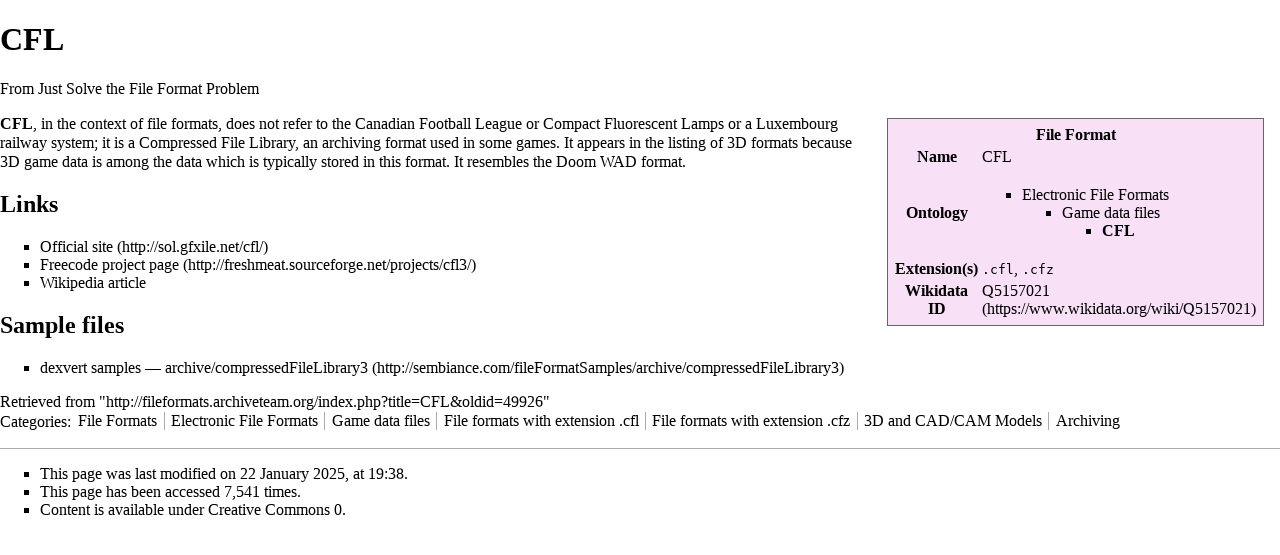

--- FILE ---
content_type: text/html; charset=UTF-8
request_url: http://justsolve.archiveteam.org/index.php?title=CFL&printable=yes
body_size: 5362
content:
<!DOCTYPE html>
<html lang="en" dir="ltr" class="client-nojs">
<head>
<title>CFL - Just Solve the File Format Problem</title>
<meta charset="UTF-8" />
<meta name="generator" content="MediaWiki 1.19.2" />
<meta name="robots" content="noindex,follow" />
<link rel="shortcut icon" href="/favicon.ico" />
<link rel="search" type="application/opensearchdescription+xml" href="/opensearch_desc.php" title="Just Solve the File Format Problem (en)" />
<link rel="EditURI" type="application/rsd+xml" href="http://fileformats.archiveteam.org/api.php?action=rsd" />
<link rel="copyright" href="http://creativecommons.org/publicdomain/zero/1.0/" />
<link rel="alternate" type="application/atom+xml" title="Just Solve the File Format Problem Atom feed" href="/index.php?title=Special:RecentChanges&amp;feed=atom" />
<link rel="stylesheet" href="http://fileformats.archiveteam.org/load.php?debug=false&amp;lang=en&amp;modules=mediawiki.legacy.commonPrint%2Cshared%7Cskins.vector&amp;only=styles&amp;printable=1&amp;skin=vector&amp;*" />
<meta name="ResourceLoaderDynamicStyles" content="" />
<style>a:lang(ar),a:lang(ckb),a:lang(fa),a:lang(kk-arab),a:lang(mzn),a:lang(ps),a:lang(ur){text-decoration:none}a.new,#quickbar a.new{color:#ba0000}

/* cache key: justsolve:resourceloader:filter:minify-css:7:c88e2bcd56513749bec09a7e29cb3ffa */
</style>

<script src="http://fileformats.archiveteam.org/load.php?debug=false&amp;lang=en&amp;modules=startup&amp;only=scripts&amp;printable=1&amp;skin=vector&amp;*"></script>
<script>if(window.mw){
mw.config.set({"wgCanonicalNamespace":"","wgCanonicalSpecialPageName":false,"wgNamespaceNumber":0,"wgPageName":"CFL","wgTitle":"CFL","wgCurRevisionId":49926,"wgArticleId":8425,"wgIsArticle":true,"wgAction":"view","wgUserName":null,"wgUserGroups":["*"],"wgCategories":["File Formats","Electronic File Formats","Game data files","File formats with extension .cfl","File formats with extension .cfz","FormatInfo without mimetypes","3D and CAD/CAM Models","Archiving"],"wgBreakFrames":false,"wgPageContentLanguage":"en","wgSeparatorTransformTable":["",""],"wgDigitTransformTable":["",""],"wgRelevantPageName":"CFL","wgRestrictionEdit":[],"wgRestrictionMove":[]});
}</script><script>if(window.mw){
mw.loader.implement("user.options",function($){mw.user.options.set({"ccmeonemails":0,"cols":80,"date":"default","diffonly":0,"disablemail":0,"disablesuggest":0,"editfont":"default","editondblclick":0,"editsection":1,"editsectiononrightclick":0,"enotifminoredits":0,"enotifrevealaddr":0,"enotifusertalkpages":1,"enotifwatchlistpages":0,"extendwatchlist":0,"externaldiff":0,"externaleditor":0,"fancysig":0,"forceeditsummary":0,"gender":"unknown","hideminor":0,"hidepatrolled":0,"highlightbroken":1,"imagesize":2,"justify":0,"math":1,"minordefault":0,"newpageshidepatrolled":0,"nocache":0,"noconvertlink":0,"norollbackdiff":0,"numberheadings":0,"previewonfirst":0,"previewontop":1,"quickbar":5,"rcdays":7,"rclimit":50,"rememberpassword":0,"rows":25,"searchlimit":20,"showhiddencats":0,"showjumplinks":1,"shownumberswatching":1,"showtoc":1,"showtoolbar":1,"skin":"vector","stubthreshold":0,"thumbsize":2,"underline":2,"uselivepreview":0,"usenewrc":0,"watchcreations":0,"watchdefault":0,"watchdeletion":0,
"watchlistdays":3,"watchlisthideanons":0,"watchlisthidebots":0,"watchlisthideliu":0,"watchlisthideminor":0,"watchlisthideown":0,"watchlisthidepatrolled":0,"watchmoves":0,"wllimit":250,"variant":"en","language":"en","searchNs0":true,"searchNs1":false,"searchNs2":false,"searchNs3":false,"searchNs4":false,"searchNs5":false,"searchNs6":false,"searchNs7":false,"searchNs8":false,"searchNs9":false,"searchNs10":false,"searchNs11":false,"searchNs12":false,"searchNs13":false,"searchNs14":false,"searchNs15":false});;},{},{});mw.loader.implement("user.tokens",function($){mw.user.tokens.set({"editToken":"+\\","watchToken":false});;},{},{});

/* cache key: justsolve:resourceloader:filter:minify-js:7:9983699ab6150ffa89a90653b2338ac8 */
}</script>
<script>if(window.mw){
mw.loader.load(["mediawiki.page.startup","mediawiki.legacy.wikibits","mediawiki.legacy.ajax"]);
}</script>
<!--[if lt IE 7]><style type="text/css">body{behavior:url("/skins/vector/csshover.min.htc")}</style><![endif]--></head>
<body class="mediawiki ltr sitedir-ltr ns-0 ns-subject page-CFL skin-vector action-view">
		<div id="mw-page-base" class="noprint"></div>
		<div id="mw-head-base" class="noprint"></div>
		<!-- content -->
		<div id="content" class="mw-body">
			<a id="top"></a>
			<div id="mw-js-message" style="display:none;"></div>
						<!-- firstHeading -->
			<h1 id="firstHeading" class="firstHeading">
				<span dir="auto">CFL</span>
			</h1>
			<!-- /firstHeading -->
			<!-- bodyContent -->
			<div id="bodyContent">
								<!-- tagline -->
				<div id="siteSub">From Just Solve the File Format Problem</div>
				<!-- /tagline -->
								<!-- subtitle -->
				<div id="contentSub"></div>
				<!-- /subtitle -->
																<!-- jumpto -->
				<div id="jump-to-nav" class="mw-jump">
					Jump to: <a href="#mw-head">navigation</a>,
					<a href="#p-search">search</a>
				</div>
				<!-- /jumpto -->
								<!-- bodycontent -->
				<div id="mw-content-text" lang="en" dir="ltr" class="mw-content-ltr"><table class="infobox formatinfo" border="0" style="float: right; border: 1px solid #666666; max-width: 25%; overflow: hidden; background-color: #F8E0F7; padding: 0.25em; margin: 0.25em 1em;">
<tr>
<th colspan="2"><a href="/wiki/File_Formats" title="File Formats">File Format</a></th>
</tr>

<tr>
<th>Name</th>
<td>CFL</td>
</tr>


<tr>
<th> Ontology
</th>
<td>
<ul><li>
<a href="/wiki/Electronic_File_Formats" title="Electronic File Formats">Electronic File Formats</a>
<ul><li>
<a href="/wiki/Game_data_files" title="Game data files">Game data files</a>
<ul><li>
<strong class="selflink">CFL</strong>
</li></ul>
</li></ul>
</li></ul>
</td>
</tr>
<tr>
<th><a href="/wiki/Filename_extension" title="Filename extension">Extension(s)</a></th>
<td><code>.cfl</code>, <code>.cfz</code></td>
</tr><tr>
<th><a href="/wiki/Wikidata_identifier" title="Wikidata identifier">Wikidata ID</a></th>
<td><a rel="nofollow" class="external text" href="https://www.wikidata.org/wiki/Q5157021">Q5157021</a></td>
</tr>


</table>
<p><b>CFL</b>, in the context of file formats, does not refer to the Canadian Football League or Compact Fluorescent Lamps or a Luxembourg railway system; it is a Compressed File Library, an archiving format used in some games. It appears in the listing of 3D formats because 3D game data is among the data which is typically stored in this format. It resembles the <a href="/wiki/Doom_WAD" title="Doom WAD">Doom WAD</a> format.
</p>
<h2> <span class="mw-headline" id="Links"> Links </span></h2>
<ul><li> <a rel="nofollow" class="external text" href="http://sol.gfxile.net/cfl/">Official site</a>
</li><li> <a rel="nofollow" class="external text" href="http://freshmeat.sourceforge.net/projects/cfl3/">Freecode project page</a>
</li><li> <a href="http://en.wikipedia.org/wiki/Compressed_file_library" class="extiw" title="wikipedia:Compressed file library">Wikipedia article</a>
</li></ul>
<h2> <span class="mw-headline" id="Sample_files"> Sample files </span></h2>
<ul><li> <a rel="nofollow" class="external text" href="http://sembiance.com/fileFormatSamples/archive/compressedFileLibrary3">dexvert samples — archive/compressedFileLibrary3</a>
</li></ul>

<!-- 
NewPP limit report
Preprocessor node count: 175/1000000
Post-expand include size: 2323/2097152 bytes
Template argument size: 1107/2097152 bytes
Expensive parser function count: 0/100
-->

<!-- Saved in parser cache with key justsolve:pcache:idhash:8425-0!*!0!!*!*!* and timestamp 20251218021957 -->
</div>				<!-- /bodycontent -->
								<!-- printfooter -->
				<div class="printfooter">
				Retrieved from "<a href="http://fileformats.archiveteam.org/index.php?title=CFL&amp;oldid=49926">http://fileformats.archiveteam.org/index.php?title=CFL&amp;oldid=49926</a>"				</div>
				<!-- /printfooter -->
												<!-- catlinks -->
				<div id='catlinks' class='catlinks'><div id="mw-normal-catlinks" class="mw-normal-catlinks"><a href="/wiki/Special:Categories" title="Special:Categories">Categories</a>: <ul><li><a href="/wiki/Category:File_Formats" title="Category:File Formats">File Formats</a></li><li><a href="/wiki/Category:Electronic_File_Formats" title="Category:Electronic File Formats">Electronic File Formats</a></li><li><a href="/wiki/Category:Game_data_files" title="Category:Game data files">Game data files</a></li><li><a href="/wiki/Category:File_formats_with_extension_.cfl" title="Category:File formats with extension .cfl">File formats with extension .cfl</a></li><li><a href="/wiki/Category:File_formats_with_extension_.cfz" title="Category:File formats with extension .cfz">File formats with extension .cfz</a></li><li><a href="/wiki/Category:3D_and_CAD/CAM_Models" title="Category:3D and CAD/CAM Models">3D and CAD/CAM Models</a></li><li><a href="/wiki/Category:Archiving" title="Category:Archiving">Archiving</a></li></ul></div><div id="mw-hidden-catlinks" class="mw-hidden-catlinks mw-hidden-cats-hidden">Hidden category: <ul><li><a href="/wiki/Category:FormatInfo_without_mimetypes" title="Category:FormatInfo without mimetypes">FormatInfo without mimetypes</a></li></ul></div></div>				<!-- /catlinks -->
												<div class="visualClear"></div>
				<!-- debughtml -->
								<!-- /debughtml -->
			</div>
			<!-- /bodyContent -->
		</div>
		<!-- /content -->
		<!-- header -->
		<div id="mw-head" class="noprint">
			
<!-- 0 -->
<div id="p-personal" class="">
	<h5>Personal tools</h5>
	<ul>
		<li id="pt-login"><a href="/index.php?title=Special:UserLogin&amp;returnto=CFL&amp;returntoquery=printable%3Dyes" title="You are encouraged to log in; however, it is not mandatory [o]" accesskey="o">Log in / create account</a></li>
	</ul>
</div>

<!-- /0 -->
			<div id="left-navigation">
				
<!-- 0 -->
<div id="p-namespaces" class="vectorTabs">
	<h5>Namespaces</h5>
	<ul>
					<li  id="ca-nstab-main" class="selected"><span><a href="/wiki/CFL"  title="View the content page [c]" accesskey="c">Page</a></span></li>
					<li  id="ca-talk" class="new"><span><a href="/index.php?title=Talk:CFL&amp;action=edit&amp;redlink=1"  title="Discussion about the content page [t]" accesskey="t">Discussion</a></span></li>
			</ul>
</div>

<!-- /0 -->

<!-- 1 -->
<div id="p-variants" class="vectorMenu emptyPortlet">
	<h4>
		</h4>
	<h5><span>Variants</span><a href="#"></a></h5>
	<div class="menu">
		<ul>
					</ul>
	</div>
</div>

<!-- /1 -->
			</div>
			<div id="right-navigation">
				
<!-- 0 -->
<div id="p-views" class="vectorTabs">
	<h5>Views</h5>
	<ul>
					<li id="ca-view" class="selected"><span><a href="/wiki/CFL" >Read</a></span></li>
					<li id="ca-viewsource"><span><a href="/index.php?title=CFL&amp;action=edit"  title="This page is protected.&#10;You can view its source [e]" accesskey="e">View source</a></span></li>
					<li id="ca-history" class="collapsible"><span><a href="/index.php?title=CFL&amp;action=history"  title="Past revisions of this page [h]" accesskey="h">View history</a></span></li>
			</ul>
</div>

<!-- /0 -->

<!-- 1 -->
<div id="p-cactions" class="vectorMenu emptyPortlet">
	<h5><span>Actions</span><a href="#"></a></h5>
	<div class="menu">
		<ul>
					</ul>
	</div>
</div>

<!-- /1 -->

<!-- 2 -->
<div id="p-search">
	<h5><label for="searchInput">Search</label></h5>
	<form action="/index.php" id="searchform">
				<div>
			<input type="search" name="search" title="Search Just Solve the File Format Problem [f]" accesskey="f" id="searchInput" />			<input type="submit" name="go" value="Go" title="Go to a page with this exact name if exists" id="searchGoButton" class="searchButton" />			<input type="submit" name="fulltext" value="Search" title="Search the pages for this text" id="mw-searchButton" class="searchButton" />					<input type='hidden' name="title" value="Special:Search"/>
		</div>
	</form>
</div>

<!-- /2 -->
			</div>
		</div>
		<!-- /header -->
		<!-- panel -->
			<div id="mw-panel" class="noprint">
				<!-- logo -->
					<div id="p-logo"><a style="background-image: url(/thumbsup.png);" href="/wiki/Main_Page"  title="Visit the main page"></a></div>
				<!-- /logo -->
				
<!-- navigation -->
<div class="portal" id='p-navigation'>
	<h5>Navigation</h5>
	<div class="body">
		<ul>
			<li id="n-mainpage-description"><a href="/wiki/Main_Page" title="Visit the main page [z]" accesskey="z">Main page</a></li>
			<li id="n-File-formats"><a href="/wiki/File_Formats">File formats</a></li>
			<li id="n-Formats-by-extension"><a href="/wiki/Category:File_formats_by_extension">Formats by extension</a></li>
			<li id="n-Still-more-extensions"><a href="/wiki/Category:File_Format_Extension">Still more extensions</a></li>
			<li id="n-Software"><a href="/wiki/Software">Software</a></li>
			<li id="n-Glossary"><a href="/wiki/Glossary">Glossary</a></li>
			<li id="n-Library"><a href="/wiki/Library">Library</a></li>
			<li id="n-Sources"><a href="/wiki/Sources">Sources</a></li>
			<li id="n-Categories"><a href="/wiki/Category:Top_Level_Categories">Categories</a></li>
			<li id="n-portal"><a href="/wiki/Just_Solve_the_File_Format_Problem:Community_portal" title="About the project, what you can do, where to find things">Community portal</a></li>
			<li id="n-recentchanges"><a href="/wiki/Special:RecentChanges" title="A list of recent changes in the wiki [r]" accesskey="r">Recent changes</a></li>
			<li id="n-randompage"><a href="/wiki/Special:Random" title="Load a random page [x]" accesskey="x">Random page</a></li>
		</ul>
	</div>
</div>

<!-- /navigation -->

<!-- SEARCH -->

<!-- /SEARCH -->

<!-- TOOLBOX -->
<div class="portal" id='p-tb'>
	<h5>Toolbox</h5>
	<div class="body">
		<ul>
			<li id="t-whatlinkshere"><a href="/wiki/Special:WhatLinksHere/CFL" title="A list of all wiki pages that link here [j]" accesskey="j">What links here</a></li>
			<li id="t-recentchangeslinked"><a href="/wiki/Special:RecentChangesLinked/CFL" title="Recent changes in pages linked from this page [k]" accesskey="k">Related changes</a></li>
			<li id="t-specialpages"><a href="/wiki/Special:SpecialPages" title="A list of all special pages [q]" accesskey="q">Special pages</a></li>
			<li id="t-permalink"><a href="/index.php?title=CFL&amp;oldid=49926" title="Permanent link to this revision of the page">Permanent link</a></li>
		</ul>
	</div>
</div>

<!-- /TOOLBOX -->

<!-- LANGUAGES -->

<!-- /LANGUAGES -->
			</div>
		<!-- /panel -->
		<!-- footer -->
		<div id="footer">
							<ul id="footer-info">
											<li id="footer-info-lastmod"> This page was last modified on 22 January 2025, at 19:38.</li>
											<li id="footer-info-viewcount">This page has been accessed 7,541 times.</li>
											<li id="footer-info-copyright">Content is available under <a class="external" href="http://creativecommons.org/publicdomain/zero/1.0/">Creative Commons 0</a>.</li>
									</ul>
							<ul id="footer-places">
											<li id="footer-places-privacy"><a href="/wiki/Just_Solve_the_File_Format_Problem:Privacy_policy" title="Just Solve the File Format Problem:Privacy policy">Privacy policy</a></li>
											<li id="footer-places-about"><a href="/wiki/Just_Solve_the_File_Format_Problem:About" title="Just Solve the File Format Problem:About">About Just Solve the File Format Problem</a></li>
											<li id="footer-places-disclaimer"><a href="/wiki/Just_Solve_the_File_Format_Problem:General_disclaimer" title="Just Solve the File Format Problem:General disclaimer">Disclaimers</a></li>
									</ul>
										<ul id="footer-icons" class="noprint">
					<li id="footer-copyrightico">
						<a href="http://creativecommons.org/publicdomain/zero/1.0/"><img src="http://www.mediawiki.org/w/skins/common/images/cc-0.png" alt="Creative Commons 0" width="88" height="31" /></a>
					</li>
					<li id="footer-poweredbyico">
						<a href="//www.mediawiki.org/"><img src="/skins/common/images/poweredby_mediawiki_88x31.png" alt="Powered by MediaWiki" width="88" height="31" /></a>
					</li>
				</ul>
						<div style="clear:both"></div>
		</div>
		<!-- /footer -->
		<script src="http://fileformats.archiveteam.org/load.php?debug=false&amp;lang=en&amp;modules=skins.vector&amp;only=scripts&amp;printable=1&amp;skin=vector&amp;*"></script>
<script>if(window.mw){
mw.loader.load(["mediawiki.user","mediawiki.page.ready"], null, true);
}</script>
<!-- Served in 0.317 secs. -->
	</body>
</html>


--- FILE ---
content_type: text/javascript; charset=utf-8
request_url: http://fileformats.archiveteam.org/load.php?debug=false&lang=en&modules=startup&only=scripts&printable=1&skin=vector&*
body_size: 2741
content:
var isCompatible=function(){if(navigator.appVersion.indexOf('MSIE')!==-1&&parseFloat(navigator.appVersion.split('MSIE')[1])<6){return false;}return true;};var startUp=function(){mw.config=new mw.Map(true);mw.loader.addSource({"local":{"loadScript":"/load.php","apiScript":"/api.php"}});mw.loader.register([["site","1718046136",[],"site"],["noscript","1718046136",[],"noscript"],["startup","1766079966",[],"startup"],["user","1718046136",[],"user"],["user.groups","1718046136",[],"user"],["user.options","1766079966",[],"private"],["user.cssprefs","1766079966",["mediawiki.user"],"private"],["user.tokens","1718046136",[],"private"],["filepage","1718046136",[]],["skins.chick","1718046136",[]],["skins.cologneblue","1718046136",[]],["skins.modern","1718046136",[]],["skins.monobook","1718046136",[]],["skins.nostalgia","1718046136",[]],["skins.simple","1718046136",[]],["skins.standard","1718046136",[]],["skins.vector","1718046136",[]],["jquery","1718046136",[]],["jquery.appear","1718046136",[]],[
"jquery.arrowSteps","1718046136",[]],["jquery.async","1718046136",[]],["jquery.autoEllipsis","1718046136",["jquery.highlightText"]],["jquery.byteLength","1718046136",[]],["jquery.byteLimit","1718046136",["jquery.byteLength"]],["jquery.checkboxShiftClick","1718046136",[]],["jquery.client","1718046136",[]],["jquery.collapsibleTabs","1718046136",[]],["jquery.color","1718046136",["jquery.colorUtil"]],["jquery.colorUtil","1718046136",[]],["jquery.cookie","1718046136",[]],["jquery.delayedBind","1718046136",[]],["jquery.expandableField","1718046136",["jquery.delayedBind"]],["jquery.farbtastic","1718046136",["jquery.colorUtil"]],["jquery.footHovzer","1718046136",[]],["jquery.form","1718046136",[]],["jquery.getAttrs","1718046136",[]],["jquery.highlightText","1718046136",[]],["jquery.hoverIntent","1718046136",[]],["jquery.json","1718046136",[]],["jquery.localize","1718046136",[]],["jquery.makeCollapsible","1718046259",[]],["jquery.messageBox","1718046136",[]],["jquery.mockjax","1718046136",[]],[
"jquery.mw-jump","1718046136",[]],["jquery.mwExtension","1718046136",[]],["jquery.placeholder","1718046136",[]],["jquery.qunit","1718046136",[]],["jquery.qunit.completenessTest","1718046136",["jquery.qunit"]],["jquery.spinner","1718046136",[]],["jquery.suggestions","1718046136",["jquery.autoEllipsis"]],["jquery.tabIndex","1718046136",[]],["jquery.tablesorter","1718098112",[]],["jquery.textSelection","1718046136",[]],["jquery.validate","1718046136",[]],["jquery.xmldom","1718046136",[]],["jquery.tipsy","1718046136",[]],["jquery.ui.core","1718046136",["jquery"],"jquery.ui"],["jquery.ui.widget","1718046136",[],"jquery.ui"],["jquery.ui.mouse","1718046136",["jquery.ui.widget"],"jquery.ui"],["jquery.ui.position","1718046136",[],"jquery.ui"],["jquery.ui.draggable","1718046136",["jquery.ui.core","jquery.ui.mouse","jquery.ui.widget"],"jquery.ui"],["jquery.ui.droppable","1718046136",["jquery.ui.core","jquery.ui.mouse","jquery.ui.widget","jquery.ui.draggable"],"jquery.ui"],["jquery.ui.resizable",
"1718046136",["jquery.ui.core","jquery.ui.widget","jquery.ui.mouse"],"jquery.ui"],["jquery.ui.selectable","1718046136",["jquery.ui.core","jquery.ui.widget","jquery.ui.mouse"],"jquery.ui"],["jquery.ui.sortable","1718046136",["jquery.ui.core","jquery.ui.widget","jquery.ui.mouse"],"jquery.ui"],["jquery.ui.accordion","1718046136",["jquery.ui.core","jquery.ui.widget"],"jquery.ui"],["jquery.ui.autocomplete","1718046136",["jquery.ui.core","jquery.ui.widget","jquery.ui.position"],"jquery.ui"],["jquery.ui.button","1718046136",["jquery.ui.core","jquery.ui.widget"],"jquery.ui"],["jquery.ui.datepicker","1718046136",["jquery.ui.core"],"jquery.ui"],["jquery.ui.dialog","1718046136",["jquery.ui.core","jquery.ui.widget","jquery.ui.button","jquery.ui.draggable","jquery.ui.mouse","jquery.ui.position","jquery.ui.resizable"],"jquery.ui"],["jquery.ui.progressbar","1718046136",["jquery.ui.core","jquery.ui.widget"],"jquery.ui"],["jquery.ui.slider","1718046136",["jquery.ui.core","jquery.ui.widget",
"jquery.ui.mouse"],"jquery.ui"],["jquery.ui.tabs","1718046136",["jquery.ui.core","jquery.ui.widget"],"jquery.ui"],["jquery.effects.core","1718046136",["jquery"],"jquery.ui"],["jquery.effects.blind","1718046136",["jquery.effects.core"],"jquery.ui"],["jquery.effects.bounce","1718046136",["jquery.effects.core"],"jquery.ui"],["jquery.effects.clip","1718046136",["jquery.effects.core"],"jquery.ui"],["jquery.effects.drop","1718046136",["jquery.effects.core"],"jquery.ui"],["jquery.effects.explode","1718046136",["jquery.effects.core"],"jquery.ui"],["jquery.effects.fade","1718046136",["jquery.effects.core"],"jquery.ui"],["jquery.effects.fold","1718046136",["jquery.effects.core"],"jquery.ui"],["jquery.effects.highlight","1718046136",["jquery.effects.core"],"jquery.ui"],["jquery.effects.pulsate","1718046136",["jquery.effects.core"],"jquery.ui"],["jquery.effects.scale","1718046136",["jquery.effects.core"],"jquery.ui"],["jquery.effects.shake","1718046136",["jquery.effects.core"],"jquery.ui"],[
"jquery.effects.slide","1718046136",["jquery.effects.core"],"jquery.ui"],["jquery.effects.transfer","1718046136",["jquery.effects.core"],"jquery.ui"],["mediawiki","1718046136",[]],["mediawiki.api","1718046136",["mediawiki.util"]],["mediawiki.api.category","1718046136",["mediawiki.api","mediawiki.Title"]],["mediawiki.api.edit","1718046136",["mediawiki.api","mediawiki.Title"]],["mediawiki.api.parse","1718046136",["mediawiki.api"]],["mediawiki.api.titleblacklist","1718046136",["mediawiki.api","mediawiki.Title"]],["mediawiki.api.watch","1718046136",["mediawiki.api","mediawiki.user"]],["mediawiki.debug","1718046136",["jquery.footHovzer"]],["mediawiki.debug.init","1718046136",["mediawiki.debug"]],["mediawiki.feedback","1718046136",["mediawiki.api.edit","mediawiki.Title","mediawiki.jqueryMsg","jquery.ui.dialog"]],["mediawiki.htmlform","1718046136",[]],["mediawiki.Title","1718046136",["mediawiki.util"]],["mediawiki.Uri","1718046136",[]],["mediawiki.user","1718046136",["jquery.cookie"]],[
"mediawiki.util","1718046258",["jquery.client","jquery.cookie","jquery.messageBox","jquery.mwExtension"]],["mediawiki.action.edit","1718046136",["jquery.textSelection","jquery.byteLimit"]],["mediawiki.action.history","1718046136",["jquery.ui.button"],"mediawiki.action.history"],["mediawiki.action.history.diff","1718046136",[],"mediawiki.action.history"],["mediawiki.action.view.dblClickEdit","1718046136",["mediawiki.util"]],["mediawiki.action.view.metadata","1718046136",[]],["mediawiki.action.view.rightClickEdit","1718046136",[]],["mediawiki.action.watch.ajax","1718046264",["mediawiki.api.watch","mediawiki.util"]],["mediawiki.language","1718046136",[]],["mediawiki.jqueryMsg","1718046136",["mediawiki.language","mediawiki.util"]],["mediawiki.libs.jpegmeta","1718046136",[]],["mediawiki.page.ready","1718046136",["jquery.checkboxShiftClick","jquery.makeCollapsible","jquery.placeholder","jquery.mw-jump","mediawiki.util"]],["mediawiki.page.startup","1718046136",["jquery.client",
"mediawiki.util"]],["mediawiki.special","1718046136",[]],["mediawiki.special.block","1718046136",["mediawiki.util"]],["mediawiki.special.changeemail","1720315501",["mediawiki.util"]],["mediawiki.special.changeslist","1718046136",["jquery.makeCollapsible"]],["mediawiki.special.movePage","1718046136",["jquery.byteLimit"]],["mediawiki.special.preferences","1718046136",[]],["mediawiki.special.recentchanges","1718046136",["mediawiki.special"]],["mediawiki.special.search","1718046136",[]],["mediawiki.special.undelete","1718046136",[]],["mediawiki.special.upload","1718123930",["mediawiki.libs.jpegmeta","mediawiki.util"]],["mediawiki.special.javaScriptTest","1718046136",["jquery.qunit"]],["mediawiki.tests.qunit.testrunner","1718046136",["jquery.qunit","jquery.qunit.completenessTest","mediawiki.page.startup","mediawiki.page.ready"]],["mediawiki.legacy.ajax","1718046136",["mediawiki.util","mediawiki.legacy.wikibits"]],["mediawiki.legacy.commonPrint","1718046136",[]],["mediawiki.legacy.config",
"1718046136",["mediawiki.legacy.wikibits"]],["mediawiki.legacy.IEFixes","1718046136",["mediawiki.legacy.wikibits"]],["mediawiki.legacy.mwsuggest","1718046136",["mediawiki.legacy.wikibits"]],["mediawiki.legacy.preview","1718046136",["mediawiki.legacy.wikibits"]],["mediawiki.legacy.protect","1718046136",["mediawiki.legacy.wikibits","jquery.byteLimit"]],["mediawiki.legacy.shared","1718046136",[]],["mediawiki.legacy.oldshared","1718046136",[]],["mediawiki.legacy.upload","1718046136",["mediawiki.legacy.wikibits","mediawiki.util"]],["mediawiki.legacy.wikibits","1718046136",["mediawiki.util"]],["mediawiki.legacy.wikiprintable","1718046136",[]],["ext.cite","1718046136",["jquery.tooltip"]],["jquery.tooltip","1718046136",[]]]);mw.config.set({"wgLoadScript":"/load.php","debug":false,"skin":"vector","stylepath":"/skins","wgUrlProtocols":
"http\\:\\/\\/|https\\:\\/\\/|ftp\\:\\/\\/|irc\\:\\/\\/|ircs\\:\\/\\/|gopher\\:\\/\\/|telnet\\:\\/\\/|nntp\\:\\/\\/|worldwind\\:\\/\\/|mailto\\:|news\\:|svn\\:\\/\\/|git\\:\\/\\/|mms\\:\\/\\/|\\/\\/","wgArticlePath":"/wiki/$1","wgScriptPath":"","wgScriptExtension":".php","wgScript":"/index.php","wgVariantArticlePath":false,"wgActionPaths":{},"wgServer":"http://fileformats.archiveteam.org","wgUserLanguage":"en","wgContentLanguage":"en","wgVersion":"1.19.2","wgEnableAPI":true,"wgEnableWriteAPI":true,"wgDefaultDateFormat":"dmy","wgMonthNames":["","January","February","March","April","May","June","July","August","September","October","November","December"],"wgMonthNamesShort":["","Jan","Feb","Mar","Apr","May","Jun","Jul","Aug","Sep","Oct","Nov","Dec"],"wgMainPageTitle":"Main Page","wgFormattedNamespaces":{"-2":"Media","-1":"Special","0":"","1":"Talk","2":"User","3":"User talk","4":"Just Solve the File Format Problem","5":"Just Solve the File Format Problem talk","6":"File","7":"File talk",
"8":"MediaWiki","9":"MediaWiki talk","10":"Template","11":"Template talk","12":"Help","13":"Help talk","14":"Category","15":"Category talk"},"wgNamespaceIds":{"media":-2,"special":-1,"":0,"talk":1,"user":2,"user_talk":3,"just_solve_the_file_format_problem":4,"just_solve_the_file_format_problem_talk":5,"file":6,"file_talk":7,"mediawiki":8,"mediawiki_talk":9,"template":10,"template_talk":11,"help":12,"help_talk":13,"category":14,"category_talk":15,"image":6,"image_talk":7,"project":4,"project_talk":5},"wgSiteName":"Just Solve the File Format Problem","wgFileExtensions":["png","gif","jpg","jpeg"],"wgDBname":"justsolve","wgFileCanRotate":true,"wgAvailableSkins":{"chick":"Chick","cologneblue":"CologneBlue","standard":"Standard","myskin":"MySkin","vector":"Vector","simple":"Simple","nostalgia":"Nostalgia","monobook":"MonoBook","modern":"Modern"},"wgExtensionAssetsPath":"/extensions","wgCookiePrefix":"justsolve","wgResourceLoaderMaxQueryLength":-1,"wgCaseSensitiveNamespaces":[]});};if(
isCompatible()){document.write("\x3cscript src=\"/load.php?debug=false\x26amp;lang=en\x26amp;modules=jquery%2Cmediawiki\x26amp;only=scripts\x26amp;skin=vector\x26amp;version=20121022T105145Z\"\x3e\x3c/script\x3e");}delete isCompatible;;

/* cache key: justsolve:resourceloader:filter:minify-js:7:d432b180d2a4eb34f9363966b30c486d */


--- FILE ---
content_type: text/javascript; charset=utf-8
request_url: http://fileformats.archiveteam.org/load.php?debug=false&lang=en&modules=skins.vector&only=scripts&printable=1&skin=vector&*
body_size: 298
content:
jQuery(function($){$('div.vectorMenu').each(function(){var self=this;$('h5:first a:first',this).click(function(e){$('.menu:first',self).toggleClass('menuForceShow');e.preventDefault();}).focus(function(){$(self).addClass('vectorMenuFocus');}).blur(function(){$(self).removeClass('vectorMenuFocus');});});});;mw.loader.state({"skins.vector":"ready"});

/* cache key: justsolve:resourceloader:filter:minify-js:7:0fcba82177db6429d02096ea1f0465ed */
